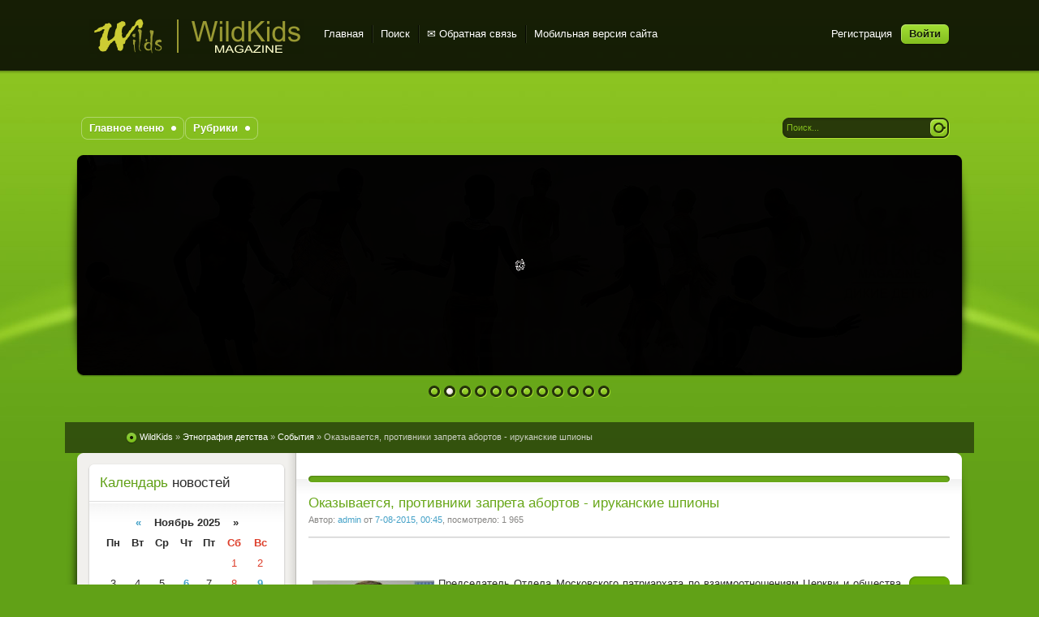

--- FILE ---
content_type: text/html; charset=utf-8
request_url: http://wildkids.biz/159-okazyvaetsya-protivniki-zapreta-abortov-irukanskie-shpiony.html
body_size: 18723
content:
<!DOCTYPE html PUBLIC "-//W3C//DTD XHTML 1.0 Transitional//EN" "http://www.w3.org/TR/xhtml1/DTD/xhtml1-transitional.dtd">
<html xmlns="http://www.w3.org/1999/xhtml" xml:lang="ru" lang="ru">
<head>
<meta http-equiv="Content-Type" content="text/html; charset=utf-8" />
<title>Оказывается, противники запрета абортов - ируканские шпионы &raquo; WildKids | Дикие Детки</title>
<meta name="description" content="Как полагает протоирей Всеволод Чаплин, за людьми, выступающими против запрета абортов маячат тайные структуры ООН, стремящиеся уничтожить таким способом матушку-Россию.  За этими организациями стоят" />
<meta name="keywords" content="России, сказал, абортов, аборты, которая, лобби, священник, организации, Чаплин, семьи, народонаселения, населения, делать, структуры, людей, гомосексуализма, насилием, семье, пропаганда, факторы" />
<meta name="generator" content="DataLife Engine (http://dle-news.ru)" />
<meta property="og:site_name" content="WildKids | Дикие Детки" />
<meta property="og:type" content="article" />
<meta property="og:title" content="Оказывается, противники запрета абортов - ируканские шпионы" />
<meta property="og:url" content="https://wildkids.biz/159-okazyvaetsya-protivniki-zapreta-abortov-irukanskie-shpiony.html" />
<meta property="og:image" content="http://wildkids.biz/uploads/posts/2015-08/thumbs/1438896740_o14mbtqxkao.jpg" />
<link rel="search" type="application/opensearchdescription+xml" href="https://wildkids.biz/engine/opensearch.php" title="WildKids | Дикие Детки" />
<link rel="alternate" type="application/rss+xml" title="WildKids | Дикие Детки" href="https://wildkids.biz/rss.xml" />
<script type="text/javascript" src="/engine/classes/min/index.php?charset=utf-8&amp;g=general&amp;19"></script>
<script type="text/javascript" src="/engine/classes/min/index.php?charset=utf-8&amp;f=engine/classes/highslide/highslide.js,engine/classes/masha/masha.js&amp;19"></script>

<link rel="shortcut icon" href="/templates/Pisces/images/favicon3.png" />
<link href="/templates/Pisces/style/styles.css" type="text/css" rel="stylesheet" />
<link href="/templates/Pisces/style/engine.css" type="text/css" rel="stylesheet" />
<script type="text/javascript" src="/templates/Pisces/js/libs.js"></script>
<meta name="google-site-verification" content="kCQugAUXydCQxdTWp3R4NygXsW2bLw0asI9d9wMW8R8" />
<meta name='wmail-verification' content='01d65f11203cfac2d86cea3fac15518f' />
<meta name='yandex-verification' content='5fe43282a856cd75' />
<!-- Put this script tag to the <head> of your page -->
<script type="text/javascript" src="//vk.com/js/api/openapi.js?121"></script>
    <!-- Yandex.Metrika counter --> <script type="text/javascript" > (function(m,e,t,r,i,k,a){m[i]=m[i]||function(){(m[i].a=m[i].a||[]).push(arguments)}; m[i].l=1*new Date();k=e.createElement(t),a=e.getElementsByTagName(t)[0],k.async=1,k.src=r,a.parentNode.insertBefore(k,a)}) (window, document, "script", "https://mc.yandex.ru/metrika/tag.js", "ym"); ym(51610823, "init", { id:51610823, clickmap:true, trackLinks:true, accurateTrackBounce:true }); </script> <noscript><div><img src="https://mc.yandex.ru/watch/51610823" style="position:absolute; left:-9999px;" alt="" /></div></noscript> <!-- /Yandex.Metrika counter -->
<script async src="//pagead2.googlesyndication.com/pagead/js/adsbygoogle.js"></script>
<script>
     (adsbygoogle = window.adsbygoogle || []).push({
          google_ad_client: "ca-pub-8167534279284240",
          enable_page_level_ads: true
     });
</script>
<!-- Yandex.Metrika counter -->
<script type="text/javascript" >
   (function(m,e,t,r,i,k,a){m[i]=m[i]||function(){(m[i].a=m[i].a||[]).push(arguments)};
   m[i].l=1*new Date();k=e.createElement(t),a=e.getElementsByTagName(t)[0],k.async=1,k.src=r,a.parentNode.insertBefore(k,a)})
   (window, document, "script", "https://mc.yandex.ru/metrika/tag.js", "ym");

   ym(56242015, "init", {
        clickmap:true,
        trackLinks:true,
        accurateTrackBounce:true
   });
</script>
<noscript><div><img src="https://mc.yandex.ru/watch/56242015" style="position:absolute; left:-9999px;" alt="" /></div></noscript>
<!-- /Yandex.Metrika counter -->
</head>
    
<body>
   
    <!--facebook-->
    <div id="fb-root"></div>
<script>(function(d, s, id) {
  var js, fjs = d.getElementsByTagName(s)[0];
  if (d.getElementById(id)) return;
  js = d.createElement(s); js.id = id;
  js.src = "//connect.facebook.net/ru_RU/sdk.js#xfbml=1&version=v2.5";
  fjs.parentNode.insertBefore(js, fjs);
}(document, 'script', 'facebook-jssdk'));</script>
    <!--end facebook-->
   
    <!-- Yandex.Metrika counter -->
<script type="text/javascript">
(function (d, w, c) {
    (w[c] = w[c] || []).push(function() {
        try {
            w.yaCounter31632333 = new Ya.Metrika({id:31632333,
                    webvisor:true,
                    clickmap:true,
                    trackLinks:true,
                    accurateTrackBounce:true});
        } catch(e) { }
    });

    var n = d.getElementsByTagName("script")[0],
        s = d.createElement("script"),
        f = function () { n.parentNode.insertBefore(s, n); };
    s.type = "text/javascript";
    s.async = true;
    s.src = (d.location.protocol == "https:" ? "https:" : "http:") + "//mc.yandex.ru/metrika/watch.js";

    if (w.opera == "[object Opera]") {
        d.addEventListener("DOMContentLoaded", f, false);
    } else { f(); }
})(document, window, "yandex_metrika_callbacks");
</script>
<noscript><div><img src="//mc.yandex.ru/watch/31632333" style="position:absolute; left:-9999px;" alt="" /></div></noscript>
<!-- /Yandex.Metrika counter -->
   

    <!-- Yandex.Metrika counter -->
<script type="text/javascript">
    (function (d, w, c) {
        (w[c] = w[c] || []).push(function() {
            try {
                w.yaCounter41949059 = new Ya.Metrika({
                    id:41949059,
                    clickmap:true,
                    trackLinks:true,
                    accurateTrackBounce:true,
                    webvisor:true,
                    ecommerce:"dataLayer"
                });
            } catch(e) { }
        });

        var n = d.getElementsByTagName("script")[0],
            s = d.createElement("script"),
            f = function () { n.parentNode.insertBefore(s, n); };
        s.type = "text/javascript";
        s.async = true;
        s.src = "https://mc.yandex.ru/metrika/watch.js";

        if (w.opera == "[object Opera]") {
            d.addEventListener("DOMContentLoaded", f, false);
        } else { f(); }
    })(document, window, "yandex_metrika_callbacks");
</script>
<noscript><div><img src="https://mc.yandex.ru/watch/41949059" style="position:absolute; left:-9999px;" alt="" /></div></noscript>
<!-- /Yandex.Metrika counter -->

    <!--LiveInternet counter-->
    <script type="text/javascript"><!--
new Image().src = "//counter.yadro.ru/hit?r"+
escape(document.referrer)+((typeof(screen)=="undefined")?"":
";s"+screen.width+"*"+screen.height+"*"+(screen.colorDepth?
screen.colorDepth:screen.pixelDepth))+";u"+escape(document.URL)+
";"+Math.random();//--></script>
    <!--/LiveInternet-->
    
    <!--google-->
  <script>
  (function(i,s,o,g,r,a,m){i['GoogleAnalyticsObject']=r;i[r]=i[r]||function(){
  (i[r].q=i[r].q||[]).push(arguments)},i[r].l=1*new Date();a=s.createElement(o),
  m=s.getElementsByTagName(o)[0];a.async=1;a.src=g;m.parentNode.insertBefore(a,m)
  })(window,document,'script','//www.google-analytics.com/analytics.js','ga');

  ga('create', 'UA-67292606-1', 'auto');
  ga('send', 'pageview');

</script>
        <!--/google-->
    
    <!-- Rating@Mail.ru counter -->
<script type="text/javascript">
var _tmr = _tmr || [];
_tmr.push({id: "2684145", type: "pageView", start: (new Date()).getTime()});
(function (d, w, id) {
  if (d.getElementById(id)) return;
  var ts = d.createElement("script"); ts.type = "text/javascript"; ts.async = true; ts.id = id;
  ts.src = (d.location.protocol == "https:" ? "https:" : "http:") + "//top-fwz1.mail.ru/js/code.js";
  var f = function () {var s = d.getElementsByTagName("script")[0]; s.parentNode.insertBefore(ts, s);};
  if (w.opera == "[object Opera]") { d.addEventListener("DOMContentLoaded", f, false); } else { f(); }
})(document, window, "topmailru-code");
</script><noscript><div style="position:absolute;left:-10000px;">
<img src="//top-fwz1.mail.ru/counter?id=2684145;js=na" style="border:0;" height="1" width="1" alt="Рейтинг@Mail.ru" />
</div></noscript>
<!-- //Rating@Mail.ru counter -->
    
<script type="text/javascript">
<!--
var dle_root       = '/';
var dle_admin      = '';
var dle_login_hash = '';
var dle_group      = 5;
var dle_skin       = 'Pisces';
var dle_wysiwyg    = '-1';
var quick_wysiwyg  = '2';
var dle_act_lang   = ["Да", "Нет", "Ввод", "Отмена", "Сохранить", "Удалить", "Загрузка. Пожалуйста, подождите..."];
var menu_short     = 'Быстрое редактирование';
var menu_full      = 'Полное редактирование';
var menu_profile   = 'Просмотр профиля';
var menu_send      = 'Отправить сообщение';
var menu_uedit     = 'Админцентр';
var dle_info       = 'Информация';
var dle_confirm    = 'Подтверждение';
var dle_prompt     = 'Ввод информации';
var dle_req_field  = 'Заполните все необходимые поля';
var dle_del_agree  = 'Вы действительно хотите удалить? Данное действие невозможно будет отменить';
var dle_spam_agree = 'Вы действительно хотите отметить пользователя как спамера? Это приведёт к удалению всех его комментариев';
var dle_complaint  = 'Укажите текст Вашей жалобы для администрации:';
var dle_big_text   = 'Выделен слишком большой участок текста.';
var dle_orfo_title = 'Укажите комментарий для администрации к найденной ошибке на странице';
var dle_p_send     = 'Отправить';
var dle_p_send_ok  = 'Уведомление успешно отправлено';
var dle_save_ok    = 'Изменения успешно сохранены. Обновить страницу?';
var dle_reply_title= 'Ответ на комментарий';
var dle_tree_comm  = '0';
var dle_del_news   = 'Удалить статью';
var allow_dle_delete_news   = false;
var dle_search_delay   = false;
var dle_search_value   = '';
hs.graphicsDir = '/engine/classes/highslide/graphics/';
hs.wrapperClassName = 'wide-border';
hs.numberOfImagesToPreload = 0;
hs.showCredits = false;
hs.align = 'center';
hs.transitions = ['expand', 'crossfade']; 
hs.dimmingOpacity = 0.60;
hs.lang = { loadingText : 'Загрузка...', playTitle : 'Просмотр слайдшоу (пробел)', pauseTitle:'Пауза', previousTitle : 'Предыдущее изображение', nextTitle :'Следующее изображение',moveTitle :'Переместить', closeTitle :'Закрыть (Esc)',fullExpandTitle:'Развернуть до полного размера',restoreTitle:'Кликните для закрытия картинки, нажмите и удерживайте для перемещения',focusTitle:'Сфокусировать',loadingTitle:'Нажмите для отмены'
};
hs.slideshowGroup='fullnews'; hs.addSlideshow({slideshowGroup: 'fullnews', interval: 4000, repeat: false, useControls: true, fixedControls: 'fit', overlayOptions: { opacity: .75, position: 'bottom center', hideOnMouseOut: true } });

jQuery(function($){
FastSearch();
});
//-->
</script>
<div class="wwide pagebg">
	<div id="headbar">
		<div id="header">
			<div class="wrapper">
				<div class="container">
					<r1><a class="thide" href="/index.php" title="WildKids - Дикие Детки">WildKids Magazine</a></r1>
					<div class="loginbox">

<ul class="reset loginbox">
	<li class="lvsep"><a href="https://wildkids.biz/index.php?do=register">Регистрация</a></li>
	<li class="loginbtn"><a id="loginlink" href="#"><b>Войти</b></a></li>
</ul>
<div style="display: none;" id="logindialog" title="Авторизация">
	<form method="post" action="">
		<div class="logform">
			<ul class="reset">
				<li class="lfield"><label for="login_name">Логин:</label><br /><input type="text" name="login_name" id="login_name" /></li>
				<li class="lfield lfpas"><label for="login_password">Пароль (<a href="https://wildkids.biz/index.php?do=lostpassword">Забыли?</a>):</label><br /><input type="password" name="login_password" id="login_password" /></li>
				<li class="lfield lfchek"><input type="checkbox" name="login_not_save" id="login_not_save" value="1"/><label for="login_not_save">&nbsp;Чужой компьютер</label></li>
				<li class="lfield lfchek"><div class="sociallogin">
					
					
					
					
					
					
				</div></li>
				<li class="lbtn"><button class="fbutton" onclick="submit();" type="submit" title="Войти"><span>Войти</span></button></li>
			</ul>
			<input name="login" type="hidden" id="login" value="submit" />
		</div>
	</form>
</div>
</div>
					<div class="headlinks">
						<ul class="reset">
							<li><a href="/index.php">Главная</a></li>
							<li><a href="/index.php?do=search">Поиск</a></li>
							<li><a href="/index.php?do=feedback"> &#9993; Обратная связь</a></li>
                            <li><a href="/index.php?action=mobile">Мобильная версия сайта</a></li>
						</ul>
					</div>
				</div>
			</div>
		</div>
		
        <!--/SPEEDBAR-->

	</div>
	<div class="wrapper">
		<div id="toolbar" class="container">
			<ul id="topmenu" class="lcol reset">
     <li class="sublnk"><a href="/index.php/"><b>Главное меню</b></a>
         <ul>
            <li><a href="/o-zhurnale-wildkids-dikie-detki-etnografiya-detstva.html">&nbsp;&nbsp;&bull;&ensp; О журнале</a></li>
            <li><a href="/index.php/">&nbsp;&nbsp;&bull;&ensp; Все публикации</a></li>    
            <li><a href="/news/">&nbsp;&nbsp;&bull;&ensp; События</a></li>
            <li><a href="/index.php?do=lastnews">&nbsp;&nbsp;&bull;&ensp; Все последние новости</a></li>
            <li><a href="/index.php?do=search&amp;mode=advanced">&nbsp;&nbsp;&bull;&ensp; Расширенный поиск</a></li>
            <li><a href="/index.php?do=feedback">&nbsp;&nbsp;&bull;&ensp; Обратная связь</a></li>
            <li><a href="/index.php?action=mobile">&nbsp;&nbsp;&bull;&ensp; Мобильная версия сайта</a></li>
         </ul>
    </li>
    <li class="sublnk"><a href="#"><b>Рубрики</b></a>
     <ul>   
         <li><a href="/nasha/">&nbsp;&nbsp;&bull;&ensp; Наши детки</a></li>
         <li><a href="/rod/">&nbsp;&nbsp;&bull;&ensp; Родителям</a></li>
         <li><a href="/ethno/">&nbsp;&nbsp;&bull;&ensp; Этнография</a></li>
         <li><a href="/art/">&nbsp;&nbsp;&bull;&ensp; Искусство</a></li>
         <li><a href="/science/">&nbsp;&nbsp;&bull;&ensp; Наука</a></li>
         <li><a href="/fre/">&nbsp;&nbsp;&bull;&ensp; Чайлдфри (без детей)</a></li> 
	     <li><a href="/hist/">&nbsp;&nbsp;&bull;&ensp; История</a></li>
         <li><a href="/docvideo/">&nbsp;&nbsp;&bull;&ensp; Документальное кино</a></li>
         <li><a href="/fotoblog/">&nbsp;&nbsp;&bull;&ensp; Жизнь в картинках</a></li>
         <li><a href="/news/">&nbsp;&nbsp;&bull;&ensp; События</a></li>
         <li><a href="/docvideo/">&nbsp;&nbsp;&bull;&ensp; Документальное кино</a></li>
         <li><a href="/dr/">&nbsp;&nbsp;&bull;&ensp; Разное</a></li>
     </ul>
    </li>
    	
 
</ul>

    
    <!--<li class="sublnk"><a href="/nasha/"><b>Наши детки</b></a>
		<ul>
            <li><a href="/nark/"><b>Дети и наркотики</b></a></li>
            <li><a href="/relig/"><b>Дети и религия</b></a></li>
            <li><a href="/childesex/"><b>Дети и секс</b></a></li>
            <li><a href="/socio/"><b>Ребенок и общество</b></a></li>
             <li><a href="/sem/"><b>Семейные ценности</b></a></li>
            <li><a href="/school/"><b>Школа</b></a></li>
            <li><a href="/rod/"><b>Родителям</b></a></li>
             <li><a href="/sme/"><b>Смешные детки</b></a></li>
            <li><a href="/sort/"><b>Детский СПОРТ</b></a></li>
            <li><a href="/docvideo/"><b>Документальное кино</b></a></li>
		</ul>
	</li>
	<li class="sublnk"><a href="/art/"><b>Искусство</b></a>
		<ul>
			<li><a href="/music/"><b>Музыка</b></a></li>
			<li><a href="/kino/"><b>Синематограф</b></a></li>
			<li><a href="/books/"><b>Книжная полка</b></a></li>
            <li><a href="/theatre/"><b>Театр</b></a></li>
           	<li><a href="/foto/"><b>ФотоАрт</b></a></li>
            <li><a href="/fotoblog/"><b>Жизнь в картинках</b></a></li>
            
		</ul>
    </li>
     <li class="sublnk"><a href="/media/"><b>Наука</b></a>
		<ul>
			<li><a href="/psy/"><b>Психология</b></a></li>
			<li><a href="/pedo/"><b>Педофилия</b></a></li>
            <li><a href="/ethno/"><b>Этнография</b></a></li>
            <li><a href="/biomed/"><b>Биология и медицина</b></a></li>
            <li><a href="/docvideo/"><b>Документальное кино</b></a></li>
			<!--<li><a href="/media/"><b>Музыка</b></a></li>
			<li><a href="/media/"><b>ФотоАрт</b></a></li>
		</ul>
	</li>-->
    <!--<li class="sublnk"><a href="#"><b>Выбрать журнал</b></a>
        <ul>
			<li><a href="/behave/"><b>Биология поведения</b></a></li>
			<li><a href="/ethnography/"><b>Этнография детства</b></a></li>
			<li><a href="/nakedape/"><b>Голая обезьяна</b></a></li>-->

        
        <!--<li class="sublnk"><a href="/science/"><b>Наука</b></a>
		<ul>
			<li><a href="/ethnography/"><b>Этнография</b></a></li>
             <li><a href="/psy/"><b>Психология</b></a></li>
			<li><a href="/science/"><b>Исследования</b></a></li>
			<li><a href="/gomo/"><b>Гомосексуальность</b></a></li>
            <li><a href="/pedo/"><b>Педофилия</b></a></li>
            <li><a href="/sex/"><b>Сексуальность</b></a></li>
          </ul>
	</li>-->
	
    <!--<li class="sublnk"><a href="/club/"><b>Воспитание</b></a>
        <ul>
			<li><a href="/club/"><b>Кружки и клубы</b></a></li>
            <li><a href="/tur/"><b>Туризм</b></a></li>
			<li><a href="/tur/"><b>Экспедиции</b></a></li>
			<li><a href="theatre"><b>Театр</b></a></li>
			<li><a href="/sport/"><b>Спорт</b></a></li>
            <li><a href="/balet/"><b>Балет</b></a></li>
            <li><a href="/music/"><b>Музыка</b></a></li>
		</ul>
	  </ul></li>-->
  

			<form method="post" action=''>
				<input type="hidden" name="do" value="search" />
				<input type="hidden" name="subaction" value="search" />
				<ul class="searchbar reset">
					<li class="lfield"><input id="story" name="story" value="Поиск..." onblur="if(this.value=='') this.value='Поиск...';" onfocus="if(this.value=='Поиск...') this.value='';" type="text" /></li>
					<li class="lbtn"><input title="Найти" alt="Найти" type="image" src="/templates/Pisces/images/spacer.gif" /></li>
				</ul>
			</form>
		</div>
		<script type="text/javascript" src="/templates/Pisces/js/slides.js"></script>
<script type="text/javascript">
	$(function(){
		$('#slides').slides({
			preloadImage: '/templates/Pisces/images/loading.gif',
			effect: 'fade',
			play: 5000,
			pause: 2500,
			generatePagination: true,
			preload: true,
			hoverPause: true
		});
	});
</script>
<div class="slider">
	<div class="container">
		<div id="slides">
			<div class="slides_container">
				<div><a href="#"><img src="/templates/Pisces/img/slide1.jpg" alt="" /></a></div>
				<div><a href="#"><img src="/templates/Pisces/img/slide2.jpg" alt="" /></a></div>
				<div><a href="#"><img src="/templates/Pisces/img/slide3.jpg" alt="" /></a></div>
                <div><a href="#"><img src="/templates/Pisces/img/slide4.jpg" alt="" /></a></div>
                
                <div><a href="#"><img src="/templates/Pisces/img/slide5.jpg" alt="" /></a></div>
				<div><a href="#"><img src="/templates/Pisces/img/slide6.jpg" alt="" /></a></div>
				<div><a href="#"><img src="/templates/Pisces/img/slide7.jpg" alt="" /></a></div>
                <div><a href="#"><img src="/templates/Pisces/img/slide8.jpg" alt="" /></a></div>
                
                <div><a href="#"><img src="/templates/Pisces/img/slide9.jpg" alt="" /></a></div>
				<div><a href="#"><img src="/templates/Pisces/img/slide10.jpg" alt="" /></a></div>
				<div><a href="#"><img src="/templates/Pisces/img/slide11.jpg" alt="" /></a></div>
                <div><a href="#"><img src="/templates/Pisces/img/slide12.jpg" alt="" /></a></div>
			</div>
		</div>
	</div>
	<div class="dleft">&nbsp;</div>
	<div class="dright">&nbsp;</div>
</div>
        
    <div class="wrapper">  
<!-- Yandex.RTB R-A-338571-2 -->
<div id="yandex_rtb_R-A-338571-2"></div>
<script type="text/javascript">
    (function(w, d, n, s, t) {
        w[n] = w[n] || [];
        w[n].push(function() {
            Ya.Context.AdvManager.render({
                blockId: "R-A-338571-2",
                renderTo: "yandex_rtb_R-A-338571-2",
                async: true
            });
        });
        t = d.getElementsByTagName("script")[0];
        s = d.createElement("script");
        s.type = "text/javascript";
        s.src = "//an.yandex.ru/system/context.js";
        s.async = true;
        t.parentNode.insertBefore(s, t);
    })(this, this.document, "yandexContextAsyncCallbacks");
</script>
    </div>
        <br />

		<div [center] id="speedbar">
			<div class="wrapper">
				<div class="container">
					<p><span id="dle-speedbar"><span itemscope itemtype="http://data-vocabulary.org/Breadcrumb"><a href="https://wildkids.biz/" itemprop="url"><span itemprop="title">WildKids</span></a></span> &raquo; <span itemscope itemtype="http://data-vocabulary.org/Breadcrumb"><a href="https://wildkids.biz/ethnography/" itemprop="url"><span itemprop="title">Этнография детства</span></a></span> &raquo; <span itemscope itemtype="http://data-vocabulary.org/Breadcrumb"><a href="https://wildkids.biz/ethnography/news/" itemprop="url"><span itemprop="title">События</span></a></span> &raquo; Оказывается, противники запрета абортов - ируканские шпионы</span></p>
				</div>
			</div> 
		</div>
        
		<div class="shadlr"><div class="shadlr">
			<div class="container">
				<div id="vseptop" class="wsh"><div class="wsh">&nbsp;
                    </div></div>
				<div class="vsep"><div class="vsep">
					<div id="midside" class="rcol">
						<div class="hban"><div class="hban">
							<div class="dpad"></div>
						</div></div>
						
						
						<div id='dle-content'><div class="base fullstory">
	<div class="dpad">
		<h3 class="btl"><span id="news-title">Оказывается, противники запрета абортов - ируканские шпионы</span></h3>
		<p class="binfo small">Автор: <a onclick="ShowProfile('admin', 'https://wildkids.biz/user/admin/', '0'); return false;" href="https://wildkids.biz/user/admin/">admin</a> от <a href="https://wildkids.biz/2015/08/07/" >7-08-2015, 00:45</a>, посмотрело: 1 965</p>
		<div class="maincont">

<!-- Yandex.RTB R-A-338571-4 -->
<div id="yandex_rtb_R-A-338571-4"></div>
<script type="text/javascript">
    (function(w, d, n, s, t) {
        w[n] = w[n] || [];
        w[n].push(function() {
            Ya.Context.AdvManager.render({
                blockId: "R-A-338571-4",
                renderTo: "yandex_rtb_R-A-338571-4",
                async: true
            });
        });
        t = d.getElementsByTagName("script")[0];
        s = d.createElement("script");
        s.type = "text/javascript";
        s.src = "//an.yandex.ru/system/context.js";
        s.async = true;
        t.parentNode.insertBefore(s, t);
    })(this, this.document, "yandexContextAsyncCallbacks");
</script><br /> 
            <br />


            <span class="argcoms"><b>0</b></span>
            <p><!--TBegin:http://wildkids.biz/uploads/posts/2015-08/1438896740_o14mbtqxkao.jpg|left--><a href="http://wildkids.biz/uploads/posts/2015-08/1438896740_o14mbtqxkao.jpg" rel="highslide" class="highslide"><img src="/uploads/posts/2015-08/thumbs/1438896740_o14mbtqxkao.jpg" style="float:left;" alt='Оказывается, противники запрета абортов - ируканские шпионы' title='Оказывается, противники запрета абортов - ируканские шпионы'  /></a><!--TEnd-->Председатель Отдела Московского патриархата по взаимоотношениям Церкви и общества (ОВЦО) протоиерей Всеволод Чаплин, принимающий участие во Втором Международном межрелигиозном молодежном форуме в дагестанском городе Избербаш и ответивший на вопросы юных делегатов, выразил обеспокоенность наличием в России абортного лобби.</p>
<p>&nbsp;</p>
<p>"Конечно, оно есть, и его деятельность стала мне особенно видна в связи с обсуждением инициатив Святейшего патриарха и последовавших за ними законопроектов, касающихся ограничения абортов", - цитирует агентство <a href="http://www.interfax.ru"  target="_blank"><u>"Интерфакс"</u></a> слова священника.</p>
<p>&nbsp;</p>
<p>К этому лобби он отнес четыре силы. Две первые, по мнению Чаплина, достаточно организованны и отстаивают свои экономические интересы.</p>
<p>&nbsp;</p>
<p>"Прежде всего, - пояснил глава ОВЦО, - речь идет о тех частных клиниках, которые производят аборты с нарушением законодательства, в частности делают их чуть ли не в день обращения, вопреки норме соблюдения так называемых "дней тишины", делают их анонимно, иногда на очень поздних сроках, получая неплохие деньги и дезориентируя государство и общество, выводя значительную часть абортов в тень".</p>
<p>&nbsp;</p>
<p>Представитель РПЦ убежден, что общественные организации, которые противостоят распространению абортов, должны сегодня отслеживать деятельность таких клиник и в случае нарушения закона сообщать в прокуратуру и Минздрав. Особенно тщательно стоит следить за рекламой, которая предлагает делать аборты анонимно, в день обращения.</p>
<p>&nbsp;</p>
<p>Вторая часть лобби, продолжил Чаплин, это те, кто использует абортивные материалы в медицине и фармакологии.</p>
<p>"Недавняя история с руководительницей Международной ассоциации планирования семьи показывает, что рынок этих материалов очень распространен в мире и приносит огромные доходы. Я рад тому, что сегодня разрабатывается законопроект, поддержанный Минздравом, который вносит полный запрет на использование клеточного материала, полученного в результате прекращения развития эмбриона человека. Надеюсь, что этот закон как можно быстрее начнет действовать и что бизнес на каннибализме прекратится", - сказал священник, предложив также объявить незаконным использование биоматериалов, полученных в ходе аборта.</p>
<p>&nbsp;</p>
<p>Еще одна разновидность абортного лобби - это, по его словам, организации, связанные с зарубежными центрами, целью которых является сокращение населения планеты, например Российская ассоциация народонаселения и развития, которая более известна как Российская ассоциация планирования семьи. Ассоциация была вынуждена сменить название из-за отрицательного отношения к ней у значительной части общества.</p>
<p>&nbsp;</p>
<p>"За этими организациями стоят некоторые структуры ООН и международные неправительственные фонды. Вот этим организациям в России, бесспорно, делать нечего: тема сокращения народонаселения для России неактуальна в принципе при наших земельных просторах и при той численности народа, которая у нас имеется", - сказал священник.</p>
<p>&nbsp;</p>
<p>К тому же, добавил он, не секрет, что эти организации поддерживают такие отрицательно влияющие на рост населения факторы, как те же аборты, ювенальная юстиция, борьба с так называемым насилием в семье, пропаганда гомосексуализма, то есть все то, что противостоит ценностям и образу жизни традиционной семьи.</p>
<p>&nbsp;</p>
<p>Наконец, четвертая группа неорганизованна, стихийна и действует скорее интуитивно - "это те, у кого совесть нечиста, кто сам делал аборты или подталкивал к ним близких", сказал Чаплин, пояснив, что среди этих людей есть и политики, и публицисты, и интернет-активная публика.</p>
<p>&nbsp;</p>
<p>"По их аргументации сразу видишь, в чем дело. Они просто не хотят слышать о теме абортов. Успокоить, убаюкать совесть нельзя, поэтому их отговорки и боязнь говорить на упомянутую тему - лишь на время, до пересечения порога вечности, отложит их встречу не только с совестью, но и с Богом, который спросит о произошедшем", - сказал священник.</p>
<p>&nbsp;</p>
<p>Выходом для этих людей он считает "не замалчивание темы, не бегство от совести, а покаяние, причем деятельное, которое может выразиться в том числе в решительном противостоянии абортам, в участии этих людей в избавлении России от этого греха - не только личного, но и коллективного, общенародного".</p>
<p>&nbsp;</p>
<p><a href="http://www.newsru.com/religy/05aug2015/chaplin_aborts.html"  target="_blank">http://www.newsru.com/religy/05aug2015/chaplin_aborts.html</a></p>
			<div class="clr"></div>
		</div>
		<div class="storenumber"></div>
		
		
		<div class="mlink"><div class="mlink">
			
			
			
			
			<div class="ratebox2">
			<ul class="reset">
			<li><a href="#" onclick="doRate('plus', '159'); return false;" ><img src="/templates/Pisces/images/like.png" title="Нравится" alt="Нравится" style="width:14px;" /></a></li>
			<li><span id="ratig-layer-159" class="ignore-select"><span class="ratingtypeplus ignore-select" >0</span></span></li>
			</ul></div>
			
			
		</div></div>
		<p class="argcat small">Категория: <a href="https://wildkids.biz/ethnography/">Этнография детства</a> / <a href="https://wildkids.biz/ethnography/news/">События</a></p>
	</div>

    
  <script type="text/javascript" rel="nofollow" src="//yastatic.net/share/share.js" charset="utf-8"></script>
   <noindex> <div  class="yashare-auto-init" data-yashareL10n="ru" data-yashareType="button" 
       rel="nofollow" data-yashareQuickServices="vkontakte,facebook,twitter,odnoklassniki,moimir,lj,friendfeed,moikrug,gplus,surfingbird"></div>
<span id="ya_share1"></span> </noindex>
</div>
    

<div class="related">
	<div class="dtop"><span><b>А также:</b></span></div>
	<ul class="reset">
		<li><a href="https://wildkids.biz/139-gb-deryagin-kriminalnaya-seksologiya.html">Г.Б. Дерягин Криминальная сексология</a></li><li><a href="https://wildkids.biz/82-proigrannaya-olimpiada-ili-poteryannoe-buduschee.html">Проигранная олимпиада или потерянное будущее?</a></li><li><a href="https://wildkids.biz/54-pomog-li-polshe-zapret-aborta.html">Помог ли Польше запрет аборта?</a></li>
	</ul>
</div>

    

<div class="berrors" style="margin: 0;">
	Уважаемый посетитель, Вы зашли на сайт как незарегистрированный пользователь.<br />
	Мы рекомендуем Вам <a href="/index.php?do=register">зарегистрироваться</a> либо войти на сайт под своим именем.
</div>

    


<!--         <div id="mc-container">
            <div id="mc-content">
                <ul id="cackle-comments">
                                </ul>
            </div>
        </div>
        <script type="text/javascript">
		        cackle_widget = window.cackle_widget || [];
		cackle_widget.push({widget: 'Comment', id: '36818', channel: '159',
		   });		
        document.getElementById('mc-container').innerHTML = '';
        (function() {
            var mc = document.createElement('script');
            mc.type = 'text/javascript';
            mc.async = true;
            mc.src = ('https:' == document.location.protocol ? 'https' : 'http') + '://cackle.me/widget.js';
            var s = document.getElementsByTagName('script')[0]; s.parentNode.insertBefore(mc, s.nextSibling);
        })();
        </script>
--><div class="berrors">
	<b>Информация</b><br />
	Комментировать статьи на сайте возможно только в течении <b>1</b> дней со дня публикации.
</div></div>
					</div>
					<div id="sidebar" class="lcol">
						<div id="bcalendar" class="block">
	<h4 class="btl"><span class="green">Календарь</span> новостей</h4>
	<div class="dcont"><div id="calendar-layer"><table id="calendar" class="calendar"><tr><th colspan="7" class="monthselect"><a class="monthlink" onclick="doCalendar('10','2025','right'); return false;" href="https://wildkids.biz/2025/10/" title="Предыдущий месяц">&laquo;</a>&nbsp;&nbsp;&nbsp;&nbsp;Ноябрь 2025&nbsp;&nbsp;&nbsp;&nbsp;&raquo;</th></tr><tr><th class="workday">Пн</th><th class="workday">Вт</th><th class="workday">Ср</th><th class="workday">Чт</th><th class="workday">Пт</th><th class="weekday">Сб</th><th class="weekday">Вс</th></tr><tr><td colspan="5">&nbsp;</td><td  class="weekday" >1</td><td  class="weekday" >2</td></tr><tr><td  class="day" >3</td><td  class="day" >4</td><td  class="day" >5</td><td  class="day-active-v" ><a class="day-active-v" href="https://wildkids.biz/2025/11/06/" title="Все публикации за 06 ноября 2025">6</a></td><td  class="day" >7</td><td  class="weekday" >8</td><td  class="day-active" ><a class="day-active" href="https://wildkids.biz/2025/11/09/" title="Все публикации за 09 ноября 2025">9</a></td></tr><tr><td  class="day-active-v" ><a class="day-active-v" href="https://wildkids.biz/2025/11/10/" title="Все публикации за 10 ноября 2025">10</a></td><td  class="day" >11</td><td  class="day-active-v" ><a class="day-active-v" href="https://wildkids.biz/2025/11/12/" title="Все публикации за 12 ноября 2025">12</a></td><td  class="day" >13</td><td  class="day" >14</td><td  class="weekday" >15</td><td  class="day-active" ><a class="day-active" href="https://wildkids.biz/2025/11/16/" title="Все публикации за 16 ноября 2025">16</a></td></tr><tr><td  class="day" >17</td><td  class="day" >18</td><td  class="day-active-v" ><a class="day-active-v" href="https://wildkids.biz/2025/11/19/" title="Все публикации за 19 ноября 2025">19</a></td><td  class="day-active-v" ><a class="day-active-v" href="https://wildkids.biz/2025/11/20/" title="Все публикации за 20 ноября 2025">20</a></td><td  class="day" >21</td><td  class="weekday" >22</td><td  class="weekday" >23</td></tr><tr><td  class="day-active-v day-current" ><a class="day-active-v" href="https://wildkids.biz/2025/11/24/" title="Все публикации за 24 ноября 2025">24</a></td><td  class="day" >25</td><td  class="day" >26</td><td  class="day" >27</td><td  class="day" >28</td><td  class="weekday" >29</td><td  class="weekday" >30</td></tr></table></div></div>
	<div class="dtop">&nbsp;</div>
	<div class="dbtm">&nbsp;</div>
</div>

<div class="block leftmenu">
	<ul class="lmenu reset">
		<li><a href="/o-zhurnale-wildkids-dikie-detki-etnografiya-detstva.html"><span><b>&loz;&ensp; О журнале &ensp;&loz;</b></span></a></li>
         <li><a href="/nasha/"><span><u><b>Наши детки</b></u></span></a></li>
				<li><a href="/nark/"><span>&emsp;&bull;&ensp; Дети и наркотики</span></a></li> 
        		<li><a href="/relig/"><span>&emsp;&bull;&ensp; Дети и религия</span></a></li>
        		<li><a href="/socio/"><span>&emsp;&bull;&ensp; Ребенок и общество</span></a></li>         
     			<li><a href="/nature/"><span>&emsp;&bull;&ensp; Дети и природа</span></a></li>
      			<li><a href="/school/"><span>&emsp;&bull;&ensp; Школа</span></a></li>
         		<li><a href="/nef/"><span>&emsp;&bull;&ensp; Неформальная педагогика</span></a></li>       
       			<li><a href="/zdor/"><span>&emsp;&bull;&ensp; Здоровье детей</span></a></li> 
                <li><a href="/sport/"><span>&emsp;&bull;&ensp; Детский спорт</span></a></li>
       			<li><a href="/rod/"><span>&emsp;&bull;&ensp; Родителям</span></a></li>
        		<li><a href="/sem/"><span>&emsp;&bull;&ensp; Семейные ценности</span></a></li>
        		<li><a href="/sme/"><span>&emsp;&bull;&ensp; Смешные детки</span></a></li>
        				
        <li><a href="/ethno/"><span><u><b>Этнография</b></u></span></a></li>
			   	<li><a href="/austr/"><span>&emsp;&bull;&ensp; Австралия и океания</span></a></li>
        		<li><a href="/india/"><span>&emsp;&bull;&ensp; Индия</span></a></li>
        		<li><a href="/russia/"><span>&emsp;&bull;&ensp; Россия</span></a></li>        
        		<li><a href="/islam/"><span>&emsp;&bull;&ensp; Страны Ислама</span></a></li>
       			<li><a href="/asia/"><span>&emsp;&bull;&ensp; Великая Азия</span></a></li> 
         		<li><a href="/afr/"><span>&emsp;&bull;&ensp; Дети Африки</span></a></li> 
             	<li><a href="/usa/"><span>&emsp;&bull;&ensp; Америка</span></a></li> 
              	<li><a href="/europe/"><span>&emsp;&bull;&ensp; Европа</span></a></li> 
               	<li><a href="/kavkaz/"><span>&emsp;&bull;&ensp; Кавказ</span></a></li> 
               	<li><a href="/jud/"><span>&emsp;&bull;&ensp; Иудеи</span></a></li> 

        <li><a href="/art/"><span><b><u>Искусство</u></b></span></a></li>
            	<li><a href="/kino/"><span>&emsp;&bull;&ensp; Синематограф</span></a></li>
          	    <li><a href="/foto/"><span>&emsp;&bull;&ensp; ФотоАрт</span></a></li>
          	    <li><a href="/music/"><span>&emsp;&bull;&ensp; Музыка</span></a></li>
        		<li><a href="/pic/"><span>&emsp;&bull;&ensp; Живопись</span></a></li>
        		<li><a href="/books/"><span>&emsp;&bull;&ensp; Книжная полка</span></a></li>
         
       	<li><a href="/science/"><span><u><b>Наука</b></u></span></a></li>
          	    <li><a href="/psy/"><span>&emsp;&bull;&ensp; Психология</span></a></li>
        		<li><a href="/biomed/"><span>&emsp;&bull;&ensp; Биология и медицина</span></a></li>
        		<li><a href="/sm/"><span>&emsp;&bull;&ensp; Научные мифы</span></a></li>
               	<li><a href="/socbio/"><span>&emsp;&bull;&ensp; Социобиология</span></a></li>
        		
        <li><a href="/fre/"><span><u><b>Чайлдфри (без детей)</b></u></span></a></li>
        <li><a href="/hist/"><span><u><b>История</b></u></span></a></li>
        <li><a href="/docvideo/"><span><u><b>Документальное кино</b></u></span></a></li>
        <li><a href="/fotoblog/"><span>&#10066;&ensp; <u><b>Жизнь в картинках</b></u></span></a></li>
        <li><a href="/news/"><span>&#9998;&ensp; <u><b>События</b></u></span></a></li>

            <li><a href="/dr/"><span>&#8258;&ensp; Разное</span></a></li>
    		<li><a href="/index.php/"><span><u>Все публикации</u></span></a></li>    

      	<li><a href="/#/"><span><b>Выберите журнал:</b></span></a></li>
       		<li><a href="/ethnography/"><span>&ensp;&#10031; Этнография детства</span></a></li>    
      		<li><a href="/behave/"><span>&ensp;&#10031; Биология поведения</span></a></li>
			<noindex><li><a rel="nofollow" href="http://wilds.biz/nakedape/"><span>&ensp;&#10031; Голая обезьяна</span></a></li></noindex>
			
    </ul>
	<div class="dcont">
		<ul class="reset">
			<li><a href="/index.php?do=search&amp;mode=advanced">Расширенный поиск</a></li>
			<li><a href="/index.php?do=lastnews">Все последние новости</a></li>
			<li><a href="/index.php?action=mobile">Мобильная версия сайта</a></li>
		</ul>
	</div>
	<div class="dtop">&nbsp;</div>
	<div class="dbtm">&nbsp;</div>
</div>



			<!-- Yandex.RTB R-A-338571-1 -->
<div id="yandex_rtb_R-A-338571-1"></div>
<script type="text/javascript">
    (function(w, d, n, s, t) {
        w[n] = w[n] || [];
        w[n].push(function() {
            Ya.Context.AdvManager.render({
                blockId: "R-A-338571-1",
                renderTo: "yandex_rtb_R-A-338571-1",
                async: true
            });
        });
        t = d.getElementsByTagName("script")[0];
        s = d.createElement("script");
        s.type = "text/javascript";
        s.src = "//an.yandex.ru/system/context.js";
        s.async = true;
        t.parentNode.insertBefore(s, t);
    })(this, this.document, "yandexContextAsyncCallbacks");
</script>
<br />
		<!-- Googl AdSens -->

<div id="popular" class="block">
	<h4 class="btl"><span class="green">Популярные</span> новости</h4>
	<div class="dcont">
		<ul><li><a href="https://wildkids.biz/3479-multipodarok-podarok-iz-neskolkih-podarkov.html">Мультиподарок – подарок из нескольких подарков</a></li><li><a href="https://wildkids.biz/3477-akademiya-krasoty-kak-prevratit-lyubov-k-estetike-v-stabilnuyu-professiyu.html">Академия красоты: как превратить любовь к эстетике в стабильную профессию</a></li><li><a href="https://wildkids.biz/3476-krossovki-nike-i-znamenitosti-kak-zvezdy-vliyayut-na-prodazhi.html">Кроссовки Nike и знаменитости, как звезды влияют на продажи</a></li><li><a href="https://wildkids.biz/3478-brezent-prostoy-tent-kotoryy-umeet-mnogoe.html">Брезент: простой тент, который умеет многое</a></li><li><a href="https://wildkids.biz/3484-kapelnicy-dlya-serdca-kak-oni-pomogayut-kogda-nuzhny-i-chego-ne-boyatsya.html">Капельницы для сердца: как они помогают, когда нужны и чего не бояться</a></li></ul>
	</div>
	<div class="dtop">&nbsp;</div>
	<div class="dbtm">&nbsp;</div>
</div>

<div id="barchives" class="block">
	<h4 class="btl"><span class="green">Архив</span> новостей</h4>
	<div class="dcont"><a class="archives" href="https://wildkids.biz/2025/11/"><b>Ноябрь 2025 (15)</b></a><br /><a class="archives" href="https://wildkids.biz/2025/10/"><b>Октябрь 2025 (9)</b></a><br /><a class="archives" href="https://wildkids.biz/2025/09/"><b>Сентябрь 2025 (10)</b></a><br /><a class="archives" href="https://wildkids.biz/2025/08/"><b>Август 2025 (10)</b></a><br /><a class="archives" href="https://wildkids.biz/2025/07/"><b>Июль 2025 (6)</b></a><br /><a class="archives" href="https://wildkids.biz/2025/06/"><b>Июнь 2025 (7)</b></a><br /><div id="dle_news_archive" style="display:none;"><a class="archives" href="https://wildkids.biz/2025/05/"><b>Май 2025 (8)</b></a><br /><a class="archives" href="https://wildkids.biz/2025/04/"><b>Апрель 2025 (12)</b></a><br /><a class="archives" href="https://wildkids.biz/2025/03/"><b>Март 2025 (15)</b></a><br /><a class="archives" href="https://wildkids.biz/2025/02/"><b>Февраль 2025 (19)</b></a><br /><a class="archives" href="https://wildkids.biz/2025/01/"><b>Январь 2025 (13)</b></a><br /><a class="archives" href="https://wildkids.biz/2024/12/"><b>Декабрь 2024 (28)</b></a><br /><a class="archives" href="https://wildkids.biz/2024/11/"><b>Ноябрь 2024 (12)</b></a><br /><a class="archives" href="https://wildkids.biz/2024/10/"><b>Октябрь 2024 (30)</b></a><br /><a class="archives" href="https://wildkids.biz/2024/09/"><b>Сентябрь 2024 (38)</b></a><br /><a class="archives" href="https://wildkids.biz/2024/08/"><b>Август 2024 (32)</b></a><br /><a class="archives" href="https://wildkids.biz/2024/07/"><b>Июль 2024 (15)</b></a><br /><a class="archives" href="https://wildkids.biz/2024/06/"><b>Июнь 2024 (12)</b></a><br /><a class="archives" href="https://wildkids.biz/2024/05/"><b>Май 2024 (8)</b></a><br /><a class="archives" href="https://wildkids.biz/2024/04/"><b>Апрель 2024 (7)</b></a><br /><a class="archives" href="https://wildkids.biz/2024/03/"><b>Март 2024 (9)</b></a><br /><a class="archives" href="https://wildkids.biz/2024/02/"><b>Февраль 2024 (7)</b></a><br /><a class="archives" href="https://wildkids.biz/2024/01/"><b>Январь 2024 (18)</b></a><br /><a class="archives" href="https://wildkids.biz/2023/12/"><b>Декабрь 2023 (52)</b></a><br /><a class="archives" href="https://wildkids.biz/2023/11/"><b>Ноябрь 2023 (35)</b></a><br /><a class="archives" href="https://wildkids.biz/2023/10/"><b>Октябрь 2023 (25)</b></a><br /><a class="archives" href="https://wildkids.biz/2023/09/"><b>Сентябрь 2023 (26)</b></a><br /><a class="archives" href="https://wildkids.biz/2023/08/"><b>Август 2023 (33)</b></a><br /><a class="archives" href="https://wildkids.biz/2023/07/"><b>Июль 2023 (28)</b></a><br /><a class="archives" href="https://wildkids.biz/2023/06/"><b>Июнь 2023 (29)</b></a><br /><a class="archives" href="https://wildkids.biz/2023/05/"><b>Май 2023 (21)</b></a><br /><a class="archives" href="https://wildkids.biz/2023/04/"><b>Апрель 2023 (19)</b></a><br /><a class="archives" href="https://wildkids.biz/2023/03/"><b>Март 2023 (22)</b></a><br /><a class="archives" href="https://wildkids.biz/2023/02/"><b>Февраль 2023 (21)</b></a><br /><a class="archives" href="https://wildkids.biz/2023/01/"><b>Январь 2023 (27)</b></a><br /><a class="archives" href="https://wildkids.biz/2022/12/"><b>Декабрь 2022 (15)</b></a><br /><a class="archives" href="https://wildkids.biz/2022/11/"><b>Ноябрь 2022 (28)</b></a><br /><a class="archives" href="https://wildkids.biz/2022/10/"><b>Октябрь 2022 (26)</b></a><br /><a class="archives" href="https://wildkids.biz/2022/09/"><b>Сентябрь 2022 (19)</b></a><br /><a class="archives" href="https://wildkids.biz/2022/08/"><b>Август 2022 (31)</b></a><br /><a class="archives" href="https://wildkids.biz/2022/07/"><b>Июль 2022 (35)</b></a><br /><a class="archives" href="https://wildkids.biz/2022/06/"><b>Июнь 2022 (25)</b></a><br /><a class="archives" href="https://wildkids.biz/2022/05/"><b>Май 2022 (14)</b></a><br /><a class="archives" href="https://wildkids.biz/2022/04/"><b>Апрель 2022 (15)</b></a><br /><a class="archives" href="https://wildkids.biz/2022/03/"><b>Март 2022 (15)</b></a><br /><a class="archives" href="https://wildkids.biz/2022/02/"><b>Февраль 2022 (40)</b></a><br /><a class="archives" href="https://wildkids.biz/2022/01/"><b>Январь 2022 (33)</b></a><br /><a class="archives" href="https://wildkids.biz/2021/12/"><b>Декабрь 2021 (59)</b></a><br /><a class="archives" href="https://wildkids.biz/2021/11/"><b>Ноябрь 2021 (56)</b></a><br /><a class="archives" href="https://wildkids.biz/2021/10/"><b>Октябрь 2021 (25)</b></a><br /><a class="archives" href="https://wildkids.biz/2021/09/"><b>Сентябрь 2021 (45)</b></a><br /><a class="archives" href="https://wildkids.biz/2021/08/"><b>Август 2021 (25)</b></a><br /><a class="archives" href="https://wildkids.biz/2021/07/"><b>Июль 2021 (55)</b></a><br /><a class="archives" href="https://wildkids.biz/2021/06/"><b>Июнь 2021 (49)</b></a><br /><a class="archives" href="https://wildkids.biz/2021/05/"><b>Май 2021 (54)</b></a><br /><a class="archives" href="https://wildkids.biz/2021/04/"><b>Апрель 2021 (63)</b></a><br /><a class="archives" href="https://wildkids.biz/2021/03/"><b>Март 2021 (59)</b></a><br /><a class="archives" href="https://wildkids.biz/2021/02/"><b>Февраль 2021 (46)</b></a><br /><a class="archives" href="https://wildkids.biz/2021/01/"><b>Январь 2021 (49)</b></a><br /><a class="archives" href="https://wildkids.biz/2020/12/"><b>Декабрь 2020 (89)</b></a><br /><a class="archives" href="https://wildkids.biz/2020/11/"><b>Ноябрь 2020 (60)</b></a><br /><a class="archives" href="https://wildkids.biz/2020/10/"><b>Октябрь 2020 (38)</b></a><br /><a class="archives" href="https://wildkids.biz/2020/09/"><b>Сентябрь 2020 (37)</b></a><br /><a class="archives" href="https://wildkids.biz/2020/08/"><b>Август 2020 (28)</b></a><br /><a class="archives" href="https://wildkids.biz/2020/07/"><b>Июль 2020 (43)</b></a><br /><a class="archives" href="https://wildkids.biz/2020/06/"><b>Июнь 2020 (63)</b></a><br /><a class="archives" href="https://wildkids.biz/2020/05/"><b>Май 2020 (41)</b></a><br /><a class="archives" href="https://wildkids.biz/2020/04/"><b>Апрель 2020 (26)</b></a><br /><a class="archives" href="https://wildkids.biz/2020/03/"><b>Март 2020 (23)</b></a><br /><a class="archives" href="https://wildkids.biz/2020/02/"><b>Февраль 2020 (10)</b></a><br /><a class="archives" href="https://wildkids.biz/2020/01/"><b>Январь 2020 (10)</b></a><br /><a class="archives" href="https://wildkids.biz/2019/12/"><b>Декабрь 2019 (8)</b></a><br /><a class="archives" href="https://wildkids.biz/2019/11/"><b>Ноябрь 2019 (1)</b></a><br /><a class="archives" href="https://wildkids.biz/2019/10/"><b>Октябрь 2019 (6)</b></a><br /><a class="archives" href="https://wildkids.biz/2019/09/"><b>Сентябрь 2019 (7)</b></a><br /><a class="archives" href="https://wildkids.biz/2019/08/"><b>Август 2019 (2)</b></a><br /><a class="archives" href="https://wildkids.biz/2019/06/"><b>Июнь 2019 (1)</b></a><br /><a class="archives" href="https://wildkids.biz/2019/05/"><b>Май 2019 (9)</b></a><br /><a class="archives" href="https://wildkids.biz/2019/04/"><b>Апрель 2019 (12)</b></a><br /><a class="archives" href="https://wildkids.biz/2019/03/"><b>Март 2019 (13)</b></a><br /><a class="archives" href="https://wildkids.biz/2019/02/"><b>Февраль 2019 (8)</b></a><br /><a class="archives" href="https://wildkids.biz/2019/01/"><b>Январь 2019 (9)</b></a><br /><a class="archives" href="https://wildkids.biz/2018/12/"><b>Декабрь 2018 (8)</b></a><br /><a class="archives" href="https://wildkids.biz/2017/11/"><b>Ноябрь 2017 (3)</b></a><br /><a class="archives" href="https://wildkids.biz/2017/10/"><b>Октябрь 2017 (5)</b></a><br /><a class="archives" href="https://wildkids.biz/2017/08/"><b>Август 2017 (1)</b></a><br /><a class="archives" href="https://wildkids.biz/2017/06/"><b>Июнь 2017 (2)</b></a><br /><a class="archives" href="https://wildkids.biz/2017/05/"><b>Май 2017 (7)</b></a><br /><a class="archives" href="https://wildkids.biz/2017/04/"><b>Апрель 2017 (2)</b></a><br /><a class="archives" href="https://wildkids.biz/2017/03/"><b>Март 2017 (3)</b></a><br /><a class="archives" href="https://wildkids.biz/2017/02/"><b>Февраль 2017 (4)</b></a><br /><a class="archives" href="https://wildkids.biz/2017/01/"><b>Январь 2017 (3)</b></a><br /><a class="archives" href="https://wildkids.biz/2016/12/"><b>Декабрь 2016 (7)</b></a><br /><a class="archives" href="https://wildkids.biz/2016/11/"><b>Ноябрь 2016 (14)</b></a><br /><a class="archives" href="https://wildkids.biz/2016/10/"><b>Октябрь 2016 (8)</b></a><br /><a class="archives" href="https://wildkids.biz/2016/09/"><b>Сентябрь 2016 (15)</b></a><br /><a class="archives" href="https://wildkids.biz/2016/08/"><b>Август 2016 (18)</b></a><br /><a class="archives" href="https://wildkids.biz/2016/07/"><b>Июль 2016 (28)</b></a><br /><a class="archives" href="https://wildkids.biz/2016/06/"><b>Июнь 2016 (42)</b></a><br /><a class="archives" href="https://wildkids.biz/2016/05/"><b>Май 2016 (36)</b></a><br /><a class="archives" href="https://wildkids.biz/2016/04/"><b>Апрель 2016 (40)</b></a><br /><a class="archives" href="https://wildkids.biz/2016/03/"><b>Март 2016 (22)</b></a><br /><a class="archives" href="https://wildkids.biz/2016/02/"><b>Февраль 2016 (6)</b></a><br /><a class="archives" href="https://wildkids.biz/2016/01/"><b>Январь 2016 (50)</b></a><br /><a class="archives" href="https://wildkids.biz/2015/12/"><b>Декабрь 2015 (75)</b></a><br /><a class="archives" href="https://wildkids.biz/2015/11/"><b>Ноябрь 2015 (108)</b></a><br /><a class="archives" href="https://wildkids.biz/2015/10/"><b>Октябрь 2015 (103)</b></a><br /><a class="archives" href="https://wildkids.biz/2015/09/"><b>Сентябрь 2015 (161)</b></a><br /><a class="archives" href="https://wildkids.biz/2015/08/"><b>Август 2015 (227)</b></a><br /><a class="archives" href="https://wildkids.biz/2015/07/"><b>Июль 2015 (81)</b></a><br /><a class="archives" href="https://wildkids.biz/2015/06/"><b>Июнь 2015 (2)</b></a><br /><a class="archives" href="https://wildkids.biz/2015/04/"><b>Апрель 2015 (1)</b></a><br /><a class="archives" href="https://wildkids.biz/2015/03/"><b>Март 2015 (1)</b></a><br /><a class="archives" href="https://wildkids.biz/2015/02/"><b>Февраль 2015 (1)</b></a><br /><a class="archives" href="https://wildkids.biz/2014/10/"><b>Октябрь 2014 (1)</b></a><br /></div><div id="dle_news_archive_link" ><br /><a class="archives" onclick="$('#dle_news_archive').toggle('blind',{},700); return false;" href="#">Показать / скрыть весь архив</a></div></div>
	<div class="dtop">&nbsp;</div>
	<div class="dbtm">&nbsp;</div>
</div>



<!--<center><h2>Мы в соцсетях:</h2><br/>
                
                
                <center><div class="fb-page" data-href="https://www.facebook.com/detkipro" data-width="180" data-height="200" 
                     data-small-header="false" data-adapt-container-width="true" data-hide-cover="false" 
                     data-show-facepile="true" data-show-posts="true"><div class="fb-xfbml-parse-ignore">
                    <blockquote cite="https://www.facebook.com/detkipro">
                        <a rel="nofollow" href="https://www.facebook.com/detkipro" rel="nofollow">DЕТКИ</a></blockquote>
                    </div>
                </div><br/><br/></center>


<div id="news-partner" class="block2"><div class="dtop">
	<div class="dcont">
		<h4 class="btl">Новости партнеров</h4>
		<div class="informer">
	<p><a href="#" target="_blank"><b>XML error in File: http://wilds.biz/rss.xml</b></a></p>
	<div class="discript">XML error:  at line 0</div>
</div>
	</div>
    </div></div>-->

					</div>
					<div class="clr"></div>
				</div></div>
				<div id="vsepfoot" class="wsh"><div class="wsh">&nbsp;</div></div>
			</div>
		</div></div>
	</div>
</div>
<div class="wwide footbg">
	<div class="wrapper">
		<div class="container">
			<div class="ftbar"><div class="ftbar">
				<ul id="fmenu" class="reset">
					<li><a href="/index.php">Главная страница</a></li>
					<li><a href="/index.php?do=register">Регистрация</a></li>
					
					<li><a href="/newposts/">Новое на сайте</a></li>
					<li><a href="/statistics.html">Статистика</a></li>
                    <!--<nofollow><li><a href="http://dle-news.ru">Поддержка</a></li></nofollow>-->
				</ul>
				<div id="change-skin">
					<div class="change-skin">
						<div class="rcol"><form method="post" action=""><select onchange="submit()" name="skin_name"><option value="Bebio">Bebio</option><option value="Drugoe">Drugoe</option><option value="Gemini">Gemini</option><option value="NakedApe">NakedApe</option><option value="Pisces" selected="selected">Pisces</option><option value="iNews">iNews</option></select><input type="hidden" name="action_skin_change" value="yes" /></form></div>
						<span class="lcol">Оформление:</span>
					</div>
				</div>
			</div>
           </div>
			<div class="blocktags radial">
				<span class="clouds_xlarge"><a href="https://wildkids.biz/tags/%D0%B4%D0%B5%D1%82%D0%B8/" title="Найдено публикаций: 10">дети</a></span> <span class="clouds_xsmall"><a href="https://wildkids.biz/tags/%D0%BC%D0%B0%D0%BB%D1%8C%D1%87%D0%B8%D0%BA-%D1%83%D0%B1%D0%B8%D0%B9%D1%86%D0%B0/" title="Найдено публикаций: 3">мальчик-убийца</a></span> <span class="clouds_xsmall"><a href="https://wildkids.biz/tags/%D0%BC%D0%B0%D0%BB%D1%8C%D1%87%D0%B8%D0%BA%D0%B8/" title="Найдено публикаций: 3">мальчики</a></span><div class="tags_more"><a href="https://wildkids.biz/tags/">Показать все теги</a></div>
			</div>
		</div>
	</div>
</div>
<div class="wwide footer">
	<div class="wrapper">
		<div class="container">
			<h2><a class="thide" href="/index.php" title="WildKids Magazine - Дикие Детки"></a>&nbsp;WildKids Magazine</h2>
			
			<div class="counts">
				<ul class="reset">
					&nbsp;&nbsp;&nbsp;&nbsp;&nbsp;
                    
                    
                    <!-- Yandex.Metrika informer -->
<noindex><a href="https://metrika.yandex.ru/stat/?id=51610823&amp;from=informer" target="_blank" rel="nofollow"><img src="https://informer.yandex.ru/informer/51610823/3_1_FFFFFFFF_EFEFEFFF_0_pageviews" style="width:88px; height:31px; border:0;" alt="Яндекс.Метрика" title="Яндекс.Метрика: данные за сегодня (просмотры, визиты и уникальные посетители)" class="ym-advanced-informer" data-cid="51610823" data-lang="ru" /></a> <!-- /Yandex.Metrika informer -->&nbsp;&nbsp;&nbsp;&nbsp;</noindex>
                    

                    
                    <!--LiveInternet logo-->
                    <noindex><a rel="nofollow" href="//www.liveinternet.ru/click"
target="_blank"><img src="//counter.yadro.ru/logo?21.16"
title="LiveInternet: показано число просмотров за 24 часа, посетителей за 24 часа и за сегодня"
alt="" border="0" width="88" height="31"/></a></noindex>
                    <!--/LiveInternet-->                  
                    

                  </ul>
			</div>
		</div>
		<a href="#" class="thide toptop">Наверх</a>
	</div>
</div>
</body>
</html>
<!-- DataLife Engine Copyright SoftNews Media Group (http://dle-news.ru) -->


--- FILE ---
content_type: text/html; charset=utf-8
request_url: https://www.google.com/recaptcha/api2/aframe
body_size: 269
content:
<!DOCTYPE HTML><html><head><meta http-equiv="content-type" content="text/html; charset=UTF-8"></head><body><script nonce="JMmk_BjMW6p1MFHuNZIpPA">/** Anti-fraud and anti-abuse applications only. See google.com/recaptcha */ try{var clients={'sodar':'https://pagead2.googlesyndication.com/pagead/sodar?'};window.addEventListener("message",function(a){try{if(a.source===window.parent){var b=JSON.parse(a.data);var c=clients[b['id']];if(c){var d=document.createElement('img');d.src=c+b['params']+'&rc='+(localStorage.getItem("rc::a")?sessionStorage.getItem("rc::b"):"");window.document.body.appendChild(d);sessionStorage.setItem("rc::e",parseInt(sessionStorage.getItem("rc::e")||0)+1);localStorage.setItem("rc::h",'1763999007098');}}}catch(b){}});window.parent.postMessage("_grecaptcha_ready", "*");}catch(b){}</script></body></html>

--- FILE ---
content_type: text/css
request_url: http://wildkids.biz/templates/Pisces/style/styles.css
body_size: 6303
content:
/* Template created by CENTROARTS.com | Author: Rumin Sergey | URL: http://centroarts.com */
html,body,div,ul,ol,li,dl,dt,dd,h1,h2,h3,h4,h5,h6,pre,form,p,blockquote,fieldset,input {
    margin: 0;
    padding: 0;
}

body {
    background: #61a117 url("../images/pagebg.png") repeat-x 50% 0;
    color: #2c2c2c;
    word-wrap: break-word;
}

h1, h2, h3, h4, h5 {
    font-weight: normal;
    line-height: normal;
}

h1 {
    font-size: 1.5em;
}

 h2 {
    font-size: 1.4em;
}

 h3 {
    font-size: 1.3em;
}

 h4 {
    font-size: 1.2em;
}

 h5 {
    font-size: 1.1em;
}

a {
    color: #44a1c7;
    text-decoration: none;
}

a:hover {
    text-decoration: underline;
}

a img {
    border: 0 none;
}

textarea {
    resize: vertical;
}

input, textarea, select, button, body {
    font: normal 13px/17px Tahoma, "Trebuchet MS", Helvetica, sans-serif;
}

input, textarea, select, button, a {
    outline: none;
}

p {
    margin-bottom: 0.4em;
}

hr {
    border: 0 none;
    border-top: 1px solid #dbe8ed;
    height: 1px;
}

ul {
    margin: 0 0 18px 2em;
    list-style: disc outside;
}

ol {
    margin: 0 0 18px 2.1em;
    list-style: decimal;
}

.reset, .reset li {
    list-style: none;
    padding: 0;
    margin: 0;
}

.clr {
    clear: both;
}

.thide, .htmenu span {
    overflow: hidden;
    display: block;
    height: 0;
    line-height: normal;
}

table.userstop, table.pm, table.tableform, table.calendar {
    border-collapse: collapse;
    border-spacing: 0;
}

.lcol, .rcol, form {
    display: inline;
}

.lcol {
    float: left;
}

 .rcol {
    float: right;
}

.small {
    font-size: 0.85em;
}

.green {
    color: #61a117;
}

.wrapper {
    max-width: 1120px;
    width: 92%;
    text-align: left;
    margin: 0 auto;
}

.wwide {
    width: 100%;
}

.wrapper, .wwide {
    min-width: 990px;
}

.btn_reglog, .radial, .fbutton, #loading-layer, #dropmenudiv, .baseform, .ui-dialog, .mass_comments_action, .bbcodes, .ui-button {
    -webkit-border-radius: 8px;
    -moz-border-radius: 8px;
    border-radius: 8px;
}

/*---header---*/
.pagebg {
    padding-top: 125px;
    background: url("../images/pagebgtop.jpg") no-repeat 50% 0;
}

#headbar {
    background: url("../images/headbar.png") repeat-x 0 100%;
    padding-bottom: 4px;
    top: 0;
    left: 0;
    position: absolute;
    width: 100%;
}

/*---logotype---*/
#header {
    height: 87px;
    background: rgb(21, 30, 5);
    background: rgba(0, 0, 0, 0.85);
}

#header .container {
    padding: 0 15px 0 295px;
}

#header r1 {
    margin-left: -295px;
    width: 295px;
    float: left;
    text-align: center;
}

#header r1 a {
    display: block;
    width: 265px;
    padding-top: 43px;
    margin: 23px auto 0 auto;
    background: url("../images/logotype.png");
}

#header .rcol {
    padding-top: 28px;
    width: 100%;
}

/*---Speedbar---*/
#speedbar {
    height: 38px;
    background: rgba(30, 47, 10, 0.69);
}

#speedbar .container {
    overflow: hidden;
    padding: 0 15px;
}

#speedbar p {
    margin: 10px 0 0 0;
    padding-left: 17px;
    color: #cacec2;
    font-size: 0.85em;
    background: url("../images/speedbar.png") no-repeat -1px 50%;
}

#speedbar p a {
    color: #fff;
}

 /*---headlinks---*/
.headlinks {
    margin-top: 31px;
    overflow: hidden;
}

.headlinks ul, .headlinks ul li, .headlinks, ul.loginbox li {
    float: left;
}

.headlinks ul {
    line-height: 22px;
    margin-left: -2px;
}

.headlinks ul li {
    background: url("../images/headlinks.png") no-repeat 0 50%;
    padding: 0 10px 0 11px;
}

.headlinks ul a, .lvsep, .lvsep a {
    color: #fff;
}

.headlinks ul a:hover, .lvsep a:hover {
    color: #78bf1a;
}

/*---login---*/
.loginbox {
    display: inline;
}

.loginbox ul.loginbox {
    margin-top: 30px;
    float: right;
    height: 26px;
}

ul.loginbox li {
    margin-left: 10px;
    line-height: 23px;
}

.loginbtn a {
    color: #151e05;
    text-shadow: 0 1px 0 #c0ea78;
    text-decoration: none;
    display: block;
    width: 61px;
    height: 26px;
    text-align: center;
    background: url("../images/loginbtn.png") no-repeat;
}

.loginbtn a:hover {
    background-position: 0 -26px;
}

.logform li.lfield {
    margin-bottom: 10px;
}

.logform li.lbtn {
    text-align: center;
}

.logform li.lfield input {
    width: 265px;
}

.logform li.lfchek input {
    width: 13px;
    border: none;
    background: none;
}

.logform li.lfchek label {
    display: inline;
    margin-bottom: 0.2em;
}

/*---toolbar---*/
#toolbar {
    position: relative;
    z-index: 111;
    height: 66px;
    padding: 0 15px 0 5px;
}

#topmenu {
    line-height: 27px;
    margin-top: 19px;
    text-shadow: 0 1px 0 #73a519;
}

#topmenu li, #topmenu a, #topmenu a b {
    height: 28px;
    float: left;
}

#topmenu a {
    text-decoration: none;
    margin-right: 1px;
    color: #fff;
    background: url("../images/topmenu.png") no-repeat 0 -999px;
}

#topmenu a b {
    cursor: pointer;
    padding: 0 10px;
    background: url("../images/topmenu.png") no-repeat 0 -999px;
}

#topmenu a:hover {
    text-shadow: 0 1px 0 #55820d;
    background-color: #649711;
    background-position: 0 0;
}

#topmenu a:hover b {
    background-position: 100% -28px;
}

#topmenu .sublnk a {
    background-position: 0 -112px;
}

#topmenu .sublnk a b {
    padding-right: 25px;
    background-position: 100% -140px;
}

#topmenu .sublnk a:hover, #topmenu .sublnk.selected a {
    padding-bottom: 2px;
    background-color: #649711;
    background-position: 0 -56px;
}

#topmenu .sublnk a:hover b, #topmenu .sublnk.selected a b {
    padding-right: 25px;
    background-position: 100% -84px;
}

/*---SubMenu---*/
#topmenu .sublnk {
    position: relative;
}

#topmenu li.sublnk ul {
    background-color: #649711;
    width: 220px;
    margin: 0;
    top: 30px;
    left: 0;
    position: absolute;
    z-index: 1999;
    display: none;
    opacity:0.9;
    -moz-opacity:0.9;
    filter:alpha(opacity=90);
}

#topmenu li.sublnk ul li a, #topmenu li.sublnk ul li, #topmenu li.sublnk ul li a b {
    background: none;
    float: none;
    height: auto;
    display: block;
    line-height: normal;
    text-transform: none;
}

#topmenu li.sublnk ul li {
    padding: 0;
}

#topmenu li.sublnk ul li a {
    text-shadow: none;
    color: #fff;
    padding: 6px 0 !important;
    width: 100%;
    border-bottom: 1px solid #71aa15;
}

#topmenu li.sublnk ul li a:hover {
    background-color: #6fa614;
}

/*---search---*/
.searchbar {
    margin-top: 20px;
    float: right;
    width: 206px;
    height: 26px;
    background: #293a0a url("../images/search.png") no-repeat;
}

.searchbar li {
    float: left;
    height: 26px;
}

.searchbar .lfield {
    width: 174px;
    padding-left: 5px;
    overflow: hidden;
}

.searchbar .lfield input {
    font-size: 0.85em;
    color: #85bf1f;
    float: left;
    height: 15px;
    width: 170px;
    border: 0 none;
    background: none;
    margin-top: 5px;
}

.searchbar .lbtn input {
    width: 27px;
    height: 26px;
    background: #89c523 url("../images/search.png") no-repeat 100% 0;
}

.searchbar .lbtn input:hover {
    background-position: 100% -26px;
}

/*---Shadows---*/
.shadlr {
    width: 100%;
    background: url("../images/shadlr.png") no-repeat;
}

.shadlr .shadlr {
    background-position: 100% 0;
}

.container {
    margin: 0 15px;
}

/*---BodyTemplate---*/
.wsh {
    padding-right: 8px;
    overflow: hidden;
    height: 8px;
    font: 1px/1px sans-serif;
    background: #fff url("../images/wsh.png") no-repeat 100% -8px;
}

.wsh .wsh {
    background-position: 0 0;
    padding: 0;
}

#vsepfoot {
    background-position: 100% -24px;
}

#vsepfoot .wsh {
    background-position: 0 -16px;
}

.vsep {
    background: #f1f0ed url("../images/vsep.png") repeat-y;
    padding: 0 0 0 270px;
}

.vsep .vsep {
    padding: 0;
    width: 100%;
    background: #fff;
}

#sidebar {
    padding: 6px 0 0 13px;
    width: 257px;
    margin: 0 0 0 -270px;
}

#midside {
    padding: 6px 0 0 0;
    width: 100%;
    overflow: hidden;
}

#midside img {
    max-width: 660px;
}

/*---Slider---*/
.slider {
    height: 312px;
    position: relative;
}

.slider .container {
    padding-bottom: 2px;
    background: url("../images/slidershd.png") repeat-x 50% 100%;
}

#slides, .slides_container, .slider .container {
    height: 271px;
}

.slides_container {
    position: relative;
    background: #000 url("../images/loading.gif") no-repeat 50% 50%;
    width: 100%;
    overflow: hidden;
}

.pagination {
    text-align: center;
    height: 20px;
    margin: 0;
    padding: 11px 0 0 0;
    list-style: none;
}

.pagination li {
    display: inline-block;
    width: 19px;
    height: 19px;
    zoom: 1;
    *display: inline;
}

.pagination li a {
    background: url("../images/pagination.png") no-repeat;
    display: block;
    width: 19px;
    padding-top: 19px;
    height: 0;
    overflow: hidden;
}

.pagination li a:hover {
    background-position: -19px 0;
}

.pagination li.current a {
    background-position: -38px 0;
}

.slider .dleft, .slider .dright {
    background: url("../images/slider.png") no-repeat;
    height: 273px;
    width: 23px;
    position: absolute;
    top: 0;
}

.slider .dleft {
    left: 0;
    background-position: 0 0;
}

.slider .dright {
    right: 0;
    background-position: -23px 0;
}

/*---buttons---*/
.fbutton, .vresult {
    border: 0 none;
    background: none;
    cursor: pointer;
}

.fbutton {
    text-shadow: 0 1px 0 #fff;
    margin-bottom: 2px;
    border: 1px solid #c4c4c4;
    width: 103px;
    height: 31px;
    color: #3c3c3c;
    padding: 4px 0 5px 0;
    background: #fff url("../images/fbutton.png") repeat-x 0 100%;
    font-weight: bold;
    -moz-box-shadow: 0 1px 4px -2px black;
    -webkit-box-shadow: 0 1px 4px -2px black;
    box-shadow: 0 1px 4px -2px black;
}

.fbutton:hover {
    background-position: 0 5px;
}

button.fbutton span {
    cursor: pointer;
    display: block;
}

/*---blocks---*/
.block {
    position: relative;
    background: #fff url("../images/block.png") repeat-y -244px 0;
    margin: 0 0 15px 0;
    width: 240px;
    padding: 0 2px;
}

.block .dtop, .block .dbtm {
    background: url("../images/block.png") no-repeat;
    height: 6px;
    position: absolute;
    left: 0;
    width: 244px;
    overflow: hidden;
    font: 1px/1px sans-serif;
}

.block .dtop {
    top: -1px;
}

.block .dbtm {
    background-position: -488px 100%;
    height: 8px;
    bottom: -3px;
}

.block .btl {
    border-bottom: 1px solid #dedede;
    height: 45px;
    line-height: 45px;
    padding: 0 13px;
    font-size: 1.3em;
}

.block .dcont {
    background: url("../images/greytop.png") repeat-x 0 2px;
    padding: 13px;
}

/*---LeftMenu---*/
.leftmenu {
    background-color: #2a2a2a;
}

.leftmenu a {
    color: #fff;
}

.lmenu {
    border-bottom: 1px solid #404040;
}

.lmenu a, .lmenu a span {
    cursor: pointer;
    display: block;
}

.lmenu a {
    text-shadow: 0 1px 0 #1f1f1f;
    text-decoration: none;
    background: url("../images/lmenuhov.png") no-repeat 0 -999px;
    padding: 7px 0 8px 0;
    width: 100%;
    border-top: 1px solid #404040;
    border-bottom: 1px solid #1e1e1e;
}

.lmenu a span {
    padding: 0 13px;
}

.lmenu a:hover {
    text-shadow: 0 1px 0 #5a8e10;
    border-top: 1px solid #99d134;
    border-bottom: 1px solid #243a07;
    background: #66a815 url("../images/lmenuhov.png") repeat-x;
}

.leftmenu .dcont {
    background: #505050 url("../images/lmenucont.jpg") no-repeat;
}

/*---Votes---*/
#bvote .btl h4 {
    margin-top: 12px;
    float: left;
    font-size: 1em;
}

#bvote .btl .vresult {
    margin-top: 11px;
    float: right;
}

.vtitle {
    margin-top: -20px;
    padding: 10px 0 0 0;
    display: block;
    color: #fff;
    position: relative;
    background: #87c11f url("../images/vtitle.png") no-repeat;
}

.vtitle b {
    width: 194px;
    padding: 0 10px 24px 10px;
    display: block;
    background: url("../images/vtitle.png") no-repeat -214px 100%;
}

.vresult {
    width: 31px;
    height: 25px;
    padding: 0;
    background: url("../images/vresult.png") no-repeat 100% 0;
}

.vresult:hover {
    background-position: 0 -25px;
}

.votefoot {
    text-align: center;
    padding: 11px 13px;
    border-top: 1px solid #d7d7d7;
    background: #f7f7f7 url("../images/votefoot.png") repeat-x 0 -1px;
}

.vote, #dle-poll-list div {
    clear: both;
    padding: 2px 0 2px 2px;
}

.vote input, #dle-poll-list div input {
    vertical-align: middle;
    margin: 0;
    padding: 0;
    width: 14px;
    height: 14px;
    margin-right: 4px;
}

#dle-poll-list {
    text-align: left;
}

.pollfoot {
    padding-top: 14px;
    background: url("../images/ussep.png") no-repeat 50% 0;
}

.pollhead {
    margin-bottom: 10px;
    color: #6faf18;
}

/*---Informer---*/
.block2 {
    margin: 0 0 15px 2px;
    width: 240px;
    background: #dfddd9 url("../images/block2.png") no-repeat;
}

.block2 .dtop {
    background: url("../images/block2.png") no-repeat -240px 100%;
}

.block2 .dcont {
    margin: 0 13px;
    padding: 13px 0;
}

.block2 .btl {
    margin-bottom: 10px;
}

.informer {
    padding: 13px 0 0;
    margin-bottom: 13px;
    background: url("../images/informer.png") repeat-x;
}

.informer p a {
    color: #56840c;
}

/*---Popular news---*/
#popular .btl {
    border-bottom: 1px solid #a6a6a6;
}

#popular .dcont {
    border-top: 2px solid #9ace45;
    background: #7db91c url("../images/poplbg.png") repeat-y;
}

#popular ul {
    margin: 0;
    list-style: none;
}

#popular li {
    padding-left: 8px;
    background: url("../images/barrow.png") no-repeat 0 7px;
}

#popular a {
    padding: 1px 0 4px 0;
    display: block;
    width: 100%;
    color: #e8f3d4;
    background: url("../images/popline.png") no-repeat 0 100%;
}

#popular a:hover {
    color: #fff;
}

/*---footbox---*/
.footbg {
    min-height: 140px;
    padding-bottom: 18px;
    background: url("../images/pagebgfoot.png") repeat-x 50% 100%;
}

.ftbar {
    height: 71px;
    background: url("../images/ftbar_right.png") no-repeat 100% 0;
}

.ftbar .ftbar {
    overflow: hidden;
    margin: 0 15px;
    background: url("../images/ftbar_left.png") no-repeat;
}

#fmenu, #fmenu li {
    float: left;
}

#fmenu {
    margin: 28px 0 0 -11px;
}

#fmenu li {
    padding: 0 10px;
    border-left: 1px solid #477511;
}

#fmenu li a {
    color: #fff;
}

/*---change-skin---*/
#change-skin {
    background: #273709 url("../images/change-skin.png") no-repeat;
    float: right;
    margin-top: 21px;
    width: 206px;
    height: 32px;
}

.change-skin {
    padding: 5px 6px 0 5px;
    height: 21px;
}

.change-skin .lcol {
    color: #fff;
    padding-left: 2px;
    line-height: 20px;
    font-size: 0.85em;
}

.change-skin .rcol {
    padding: 2px 0 0 2px;
    width: 115px;
    height: 19px;
    background: #fff url("../images/change-skin.png") no-repeat 0 -32px;
}

.change-skin select {
    font-size: 0.85em;
    background-color: #fff;
    width: 113px;
    height: 17px;
    border: 0 none;
}

/*---blocktags---*/
.blocktags {
    padding: 13px 15px;
    border: 1px solid #9ec764;
}

.blocktags a, .blocktags {
    color: #e6f4d5;
}

.blocktags a:hover {
    color: #fff;
}

/*---footer---*/
.footer {
    min-height: 100px;
    background-color: #0e1803;
    border-top: 1px solid #c1e478;
}

.footer .wrapper {
    position: relative;
}

.footer .container {
    padding-top: 20px;
    margin: 0 0 0 30px;
    padding-right: 90px;
}

.footer h2, .counts {
    display: inline;
}

.footer h2 a {
    background: url("../images/logofoot.png");
    float: left;
    width: 34px;
    padding-top: 34px;
    margin-right: 15px;
}

.copyright {
    color: #fff;
    float: left;
}

.copyright a {
    color: #fff;
}

.counts ul {
    display: inline;
}

.counts ul li {
    float: right;
    width: 88px;
    height: 31px;
    margin-left: 5px;
    opacity:0.5;
    -moz-opacity:0.5;
    filter:alpha(opacity=50);
}

.counts ul li:hover {
    opacity: 1.0;
    -moz-opacity: 1.0;
    filter:alpha(opacity=100);
}

.toptop {
    background: #84be1f url("../images/toptop.png");
    width: 41px;
    padding-top: 43px;
    top: -1px;
    right: 30px;
    position: absolute;
}

.toptop:hover {
    background-position: 0 -43px;
}

/*---Центральная часть контента---*/
.dpad {
    margin: 0 15px;
}

/*---Center Banner---*/
.hban {
    background: url("../images/hbanleft.png") no-repeat 0 100%;
}

.hban .hban {
    padding-bottom: 38px;
    background: url("../images/hbanright.png") no-repeat 100% 100%;
}

/*---Сортировка новостей---*/
.sortn {
    margin: 0 0 13px 0;
    height: 33px;
    background: url("../images/sortn.png") no-repeat;
}

.sortn .sortn {
    text-align: center;
    line-height: 29px;
    padding: 0 15px;
    background-position: 100% -33px;
    font-size: 0.85em;
    margin: 0;
}

.sortn img {
    vertical-align: middle;
}

/*---Краткая содержимое---*/
.base {
    overflow: hidden;
    border-bottom: 1px solid #ccc;
    background: url("../images/basefoot.png") repeat-x 0 100%;
}

.bsep {
    font: 1px/1px sans-serif;
    height: 25px;
    background: url("../images/bsep.png") repeat-x;
}

.base .btl {
    margin-bottom: 2px;
}

.base .btl a, .base .btl {
    color: #68a719;
}

.binfo, .argcat {
    color: #888785;
    padding-bottom: 8px;
}

.argcat {
    padding-left: 10px;
    background: url("../images/garrow.png") no-repeat 1px 5px;
}

.base .maincont {
    text-align: justify;
    padding-top: 14px;
    border-top: 1px solid #cfcfcf;
    background: url("../images/maincont.png") repeat-x;
}

.argcoms b {
    text-align: center;
    margin: 0 0 6px 10px;
    color: #fff;
    text-shadow: 0 1px 0 #5f9d06;
    font: bold 2em/50px Arial, Sans-serif;
    float: right;
    width: 50px;
    height: 60px;
    background: url("../images/argcoms.png") no-repeat 100% 0;
}

.argcoms a {
    text-decoration: none;
    color: #fff;
}

.maincont img {
    padding: 5px;
    border: none;
}

.editdate {
    color: #888785;
    border-top: 1px solid #f1f0ed;
    padding-top: 10px;
    margin-bottom: 12px;
}

.storenumber, .maincont, .berrors, .basecont, .basenavi {
    margin-bottom: 15px;
}

/*---Подробнее---*/
.mlink {
    margin-bottom: 7px;
    height: 35px;
    background: #f1f0ed url("../images/mlink.png") no-repeat;
}

.mlink .mlink {
    margin: 0;
    padding: 4px 3px 0 7px;
    height: 31px;
    background: url("../images/mlink.png") no-repeat 100% -35px;
}

.argmore a, .argmore a b, .argpoll a, .argpoll a b {
    float: left;
    height: 28px;
    background: url("../images/argmore.png") no-repeat;
}

.argpoll a, .argpoll a b {
    background: url("../images/argpoll.png") no-repeat;
}

.argmore a, .argpoll a {
    margin-left: 5px;
    float: right;
    text-shadow: 0 1px 0 #5f9d06;
    line-height: 24px;
    color: #fff;
    text-decoration: none;
    background-color: #76b41a;
}

.argmore a b, .argpoll a b {
    cursor: pointer;
    padding: 0 14px;
    background-position: 100% -28px;
}

.argpoll a {
    background-color: #fff;
    color: #61a117;
    text-shadow: 0 1px 0 #fff;
}

.argpoll a b {
    padding: 0 38px 0 14px;
}

.argmore a:hover, .argpoll a:hover {
    background-position: 0 -56px;
}

.argmore a:hover b, .argpoll a:hover b {
    background-position: 100% -84px;
}

.isicons {
    display: inline;
}

.isicons li {
    float: right;
    width: 19px;
    height: 19px;
    margin-top: 4px;
}

.isicons li img {
    display: block;
}

 /*---ratebox---*/
.rate {
    width: 85px;
    height: 17px;
    overflow: hidden;
}

.mlink .rate {
    padding-top: 5px;
}

/*---Tags---*/
.btags {
    background: #79b61b url("../images/btags.png") no-repeat;
    height: 33px;
}

.btags .btags {
    color: #f2ffde;
    line-height: 32px;
    padding: 0 10px;
    background-color: transparent;
    background-position: 100% -33px;
}

.btags a {
    color: #fff;
}

.fullstory {
    border: 0 none;
}

.mlinktags {
    background-position: 0 -70px;
}

.mlinktags .mlink {
    background-position: 100% -105px;
}

/*---А также:---*/
.related {
    background: #484848 url("../images/relatedfoot.png") no-repeat 0 100%;
}

.related .dtop {
    padding: 0 8px;
    height: 30px;
    background: url("../images/relatedtop.png") repeat-x;
}

.related .dtop span, .related .dtop span b {
    float: left;
    height: 30px;
    background: url("../images/related.png") no-repeat 100% -30px;
}

.related .dtop span {
    line-height: 30px;
    color: #659928;
    background-color: #fff;
    background-position: 0 0;
    position: relative;
    margin-top: -1px;
}

.related .dtop span b {
    padding: 0 31px 0 17px;
}

.related ul {
    padding: 8px 15px 13px 15px;
    color: #fff;
}

.related ul a {
    color: #fff;
}

/*---Вывод ошибок---*/
.berrors {
    color: #483608;
    padding: 15px 15px 15px 72px;
    background: #faf1c2 url("../images/berrors.png") no-repeat 9px 10px;
}

.berrors a {
    color: #a85003;
}

/*---Заголовок страниц---*/
.heading {
    font-size: 1.5em;
    line-height: normal;
    color: #71ae1b;
    margin-bottom: 10px;
}

/*---Комментарии---*/
.bcomment {
    border-top: 3px solid #484848;
    padding-left: 130px;
    padding-bottom: 15px;
}

.bcomment .lcol {
    border-top: 1px solid #b6b5b3;
    background: #f1f0ed url("../images/bcomleft.png") repeat-x 0 100%;
    color: #707070;
    margin-left: -130px;
    padding: 14px 0 10px 15px;
    width: 115px;
}

.bcomment .lcol ul {
    font-size: 0.85em;
}

.bcomment .lcol .avatar {
    width: 100px;
    overflow: hidden;
    margin-bottom: 4px;
}

.bcomment .lcol .avatar img {
    width: 100px;
    display: block;
}

.bcomment .rcol {
    padding-top: 15px;
    background: url("../images/bcomright.png") repeat-x;
    width: 100%;
}

.bcomment .dtop {
    height: 29px;
}

.bcomment .dtop h3, .bcomment .dtop span {
    color: #707070 ;
}

.bcomment .dtop h3 a {
    color: #79b61b;
}

.bcomment .dtop span {
    float: right;
    font-size: 0.85em;
    padding-right: 18px;
    background: url("../images/speedbar.png") no-repeat 100% 50%;
    height: 16px;
    line-height: 16px;
}

.cominfo {
    position: relative;
    margin-bottom: 12px;
    height: 30px;
    background: #f1f0ed url("../images/cominfo.png") no-repeat 100% 0;
}

.cominfo .dleft {
    width: 15px;
    height: 44px;
    position: absolute;
    top: -7px;
    left: -15px;
    background: url("../images/comileft.png") no-repeat;
}

.cominfo ul {
    float: left;
    line-height: 29px;
}

.cominfo ul li {
    background: url("../images/cominfoli.png") no-repeat 0 52%;
    padding-left: 12px;
    color: #707070;
    float: left;
    height: 30px;
    margin-right: 15px;
}

.argreply a {
    text-align: center;
    text-shadow: 0 1px 0 #629915;
    color: #fff;
    font-size: 0.85em;
    margin-left: 4px;
    float: right;
    width: 80px;
    height: 30px;
    line-height: 28px;
    background: #76b41a url("../images/argreply.png");
}

.argreply a:hover {
    text-decoration: none;
    background-position: 0 -30px;
}

.comedit, .comedit ul li, .comedit ul li a {
    height: 21px;
}

.comedit ul {
    float: right;
}

.comedit ul li, .comedit ul li a {
    float: left;
}

.comedit ul li {
    line-height: 21px;
    border-left: 1px solid #fff;
}

.comedit ul li a {
    padding: 0 8px;
    background-color: #f1f0ed;
}

.comedit ul li.selectmass {
    position: relative;
    background-color: #f1f0ed;
    width: 21px;
}

.comedit ul li.selectmass input {
    position: absolute;
    top: 4px;
    left: 4px;
    margin: 0;
}

.signature, .slink {
    color: #707070;
}

/*---forms---*/
.baseform .heading {
    color: #707070;
    font-size: 1.4em;
}

.baseform, .mass_comments_action {
    margin: 0 15px 15px 15px;
    background-color: #f1f0ed;
}

.mass_comments_action {
    padding: 10px 13px;
}

.baseform .dcont {
    padding: 13px 0;
    margin: 0 13px;
}

.baseform .dcont .heading {
    margin: 0;
}

.tableform {
    width: 100%;
}

.tableform td {
    ;
}

.tableform td.label {
    width: 20%;
    vertical-align: top;
    padding-right: 0;
    font-weight: bold;
}

.fieldsubmit, .tableform td {
    padding: 10px 13px;
    border-top: 1px solid #fff;
}

.addnews {
    font-weight: bold;
}

.impot {
    color: #d51e44;
    font-weight: normal;
}

.checkbox {
    padding: 4px 0;
    line-height: 1em;
}

.checkbox input {
    margin-top: -2px;
    vertical-align: middle;
}

.f_input {
    width: 300px;
    padding: 1px;
}

.f_textarea {
    width: 458px;
}

.fieldtr select, .textin, .f_textarea, .f_input, .xfields textarea, .xprofile textarea,.xfields input, .xprofile input, .xfields select, .xprofile select, .mass_comments_action select, .logform li.lfield input {
    padding: 2px;
    background: #fff url("../images/fields.png") repeat-x;
    border: 1px solid #bcc0c2;
}

.f_textarea, .editor_button select {
    padding: 0;
}

.textin {
    padding: 2px;
}

/*---search---*/
.searchstyle {
    width: 480px;
}

.search {
    font-size: 11px;
}

.searchtable fieldset legend {
    color: #404040;
}

.searchitem {
    font-size: 0.85em;
    border-top: 1px solid #dfddd9;
    padding: 10px 0;
}

#searchuser, #searchinput {
    width: 90% !important;
}

/*---Userinfo---*/
.userinfo {
    padding-left: 125px;
}

.rateui {
    width: 85px;
    height: 17px;
    margin: 0 auto;
    padding-top: 4px;
}

.userinfo .lcol {
    margin-left: -125px;
    width: 110px;
    padding-right: 15px;
}

.userinfo .lcol .avatar {
    margin-bottom: 10px;
    padding: 4px;
    background-color: #fff;
    border: 1px solid #dfddd9;
}

.userinfo .lcol .avatar img {
    width: 100px;
}

.userinfo .rcol {
    width: 100%;
}

.userinfo .rcol ul {
    list-style: none;
    margin-left: 0;
}

.userinfo .rcol ul li {
    margin-bottom: 0.2em;
}

 .ussep {
    padding-top: 12px;
    background: url("../images/ussep.png") no-repeat;
}

/*---statistics---*/
.statistics {
    overflow: hidden;
    margin: 0;
    padding: 0;
}

.statistics ul.lcol {
    min-height: 71px;
    margin: 0 0 20px -1px;
    width: 33.3%;
}

.statistics ul.lcol li {
    padding: 0 15px 0 0;
    margin-bottom: 2px;
}

/*---Постраничная навигация---*/
.storenumber {
    font-weight: bold;
}

.basenavi {
    height: 39px;
    background: url("../images/basenavi.png") no-repeat;
}

.navigation, .navigation a, .navigation span {
    float: left;
}

.navigation {
    font-size: 1.3em;
    padding: 7px 0 0 7px;
}

.navigation a {
    text-decoration: none;
}

.navigation a, .navigation span {
    padding: 0 4px;
    height: 22px;
    line-height: 21px;
}

.navigation a, .navigation span.nav_ext {
    color: #2c2c2c;
}

.navigation a:hover {
    color: #fff;
    background-color: #7bb81b;
}

.navigation span {
    color: #7bb81b;
}

.nextprev {
    float: right;
    width: 76px;
}

.nextprev .thide {
    float: left;
    width: 38px;
    padding-top: 39px;
    background: #7bb81b url("../images/basenavi.png") no-repeat 0 -39px;
}

.nextprev a span {
    cursor: pointer;
}

.nextprev span .pnext {
    background-position: -38px -39px;
}

.nextprev a .pnext {
    background-position: -114px -39px;
}

.nextprev span .pprev {
    background-position: 0 -39px;
}

.nextprev a .pprev {
    background-position: -76px -39px;
}

.pm_status {
	float:left;
	border: 1px solid #d8d8d8;
	padding: 0px;
	background-color: #fff;
	width: 300px;
	height: 100px;
	margin-left: 20px;
	margin-right: 5px;
}

.pm_status_head {
	border-bottom: 1px solid #d8d8d8;
	font-size: 0.9em; 
	background: #fff url("../images/bbcodes.png") repeat-x 0 100%;
	height: 22px;
	padding: 0;
	font-weight: bold;
	text-align: center;
	color: #4e4e4e;
}

.pm_status_content {
	padding: 5px;
}

.ratebox2 {
    text-align: left;
    padding-top: 5px;
}

.ratebox3 {
    text-align: left;
    padding-top: 5px;
}

.ratebox ul, .ratebox ul li {
    float: left;
}

.ratebox2 ul, .ratebox2 ul li {
    float: left;
}

.ratebox3 ul, .ratebox3 ul li {
    float: left;
}